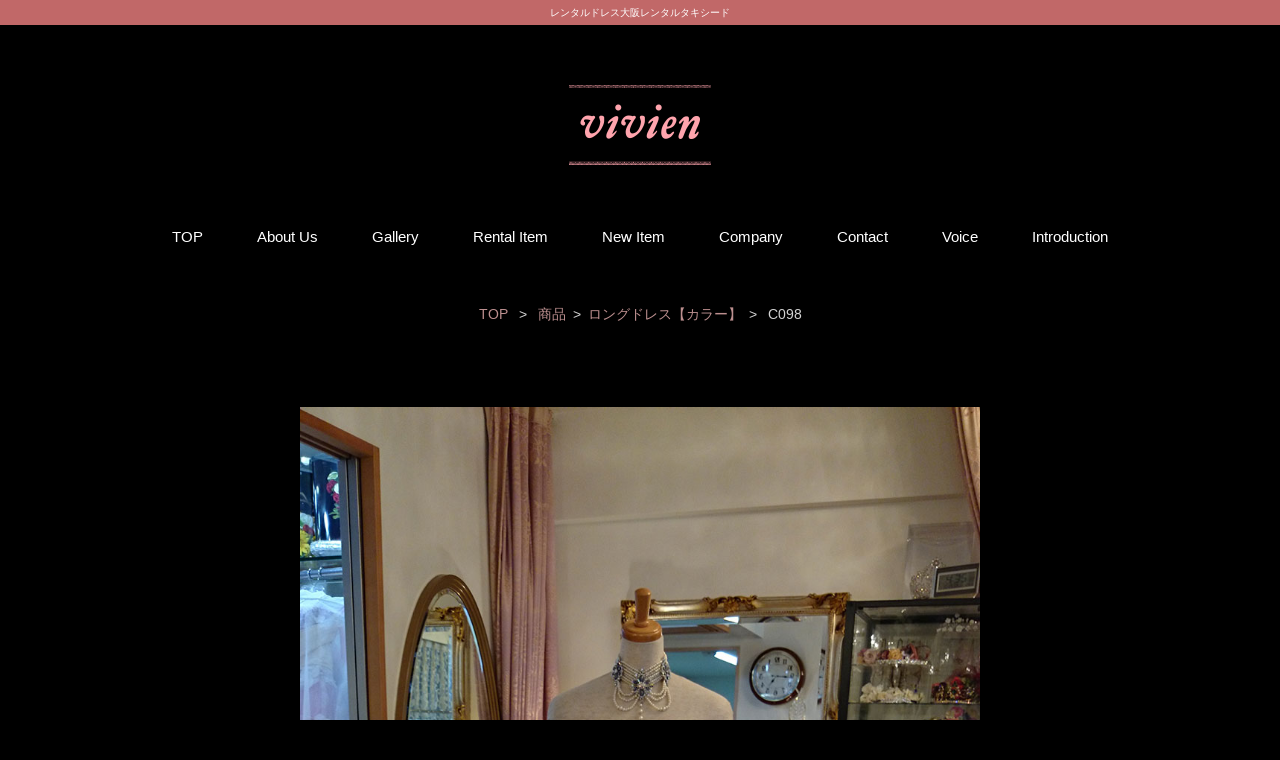

--- FILE ---
content_type: text/html; charset=UTF-8
request_url: https://www.vivien.co.jp/item/c/c098.html
body_size: 8673
content:
<!doctype html>
<html lang="ja">

<head>
	<meta charset="UTF-8">
	
	<meta name="viewport" content="width=device-width">
	
	<!-- OGP -->
<meta property="og:title" content="レンタルドレス販売大阪ホストレンタルタキシード誕生日イベント急ぎ即日 | ヴィヴィアン" />
<meta property="og:description" content="レンタルドレス現品販売中。格安料金タキシードレンタル。大阪市心斎橋のヴィヴィアンでは、2泊3日上限33,000円（税込）格安料金タキシードレンタルお急ぎの場合は即日お渡し（裾直し）。" />
<meta property="og:type" content="website" />
<meta property="og:url" content="https://www.vivien.co.jp/" />
<meta property="og:image" content="https://www.vivien.co.jp/img/sns_card.png">
<meta property="og:site_name" content="レンタルドレス販売 ヴィヴィアン" />
<!-- /OGP -->

<!-- twittercard -->
<meta name="twitter:card" content="summary_large_image">
<!-- /twittercard -->
    <link rel="stylesheet" href="https://www.vivien.co.jp/wp-content/themes/original2/style.css">
	<link rel="stylesheet" media="all" href="https://www.vivien.co.jp/wp-content/themes/original2/css/style.css">
	<script src="https://ajax.googleapis.com/ajax/libs/jquery/1.8.0/jquery.min.js"></script>
	<script src="https://www.vivien.co.jp/wp-content/themes/original2/js/script.js"></script>

		<!-- All in One SEO 4.9.3 - aioseo.com -->
		<title>CO98|大阪でレンタルドレスとタキシード カラードレスライトイエロー|ヴィヴィアン</title>
	<meta name="description" content="淡い黄色のカクテルドレスに散りばめた花びらはお花の妖精になった気分です。二次会や発表会にいかがですか。２泊３日 ＊ 小物は料金別途必要 【例：ベール・パニエ・グローブ・シューズ・インナー・アクセサリー・ティアラ・ヘアーアクセ 他 】 小物のみのレンタルも可能です。" />
	<meta name="robots" content="max-image-preview:large" />
	<meta name="author" content="vivien"/>
	<meta name="keywords" content="ロングドレス【カラー】,商品" />
	<link rel="canonical" href="https://www.vivien.co.jp/item/c/c098.html" />
	<meta name="generator" content="All in One SEO (AIOSEO) 4.9.3" />

		<!-- Google tag (gtag.js) -->
<script async src="https://www.googletagmanager.com/gtag/js?id=G-1KTG9ZCJ5Z"></script>
<script>
  window.dataLayer = window.dataLayer || [];
  function gtag(){dataLayer.push(arguments);}
  gtag('js', new Date());

  gtag('config', 'G-1KTG9ZCJ5Z');
</script>
		<!-- All in One SEO -->

<script type="text/javascript">
/* <![CDATA[ */
window._wpemojiSettings = {"baseUrl":"https:\/\/s.w.org\/images\/core\/emoji\/15.0.3\/72x72\/","ext":".png","svgUrl":"https:\/\/s.w.org\/images\/core\/emoji\/15.0.3\/svg\/","svgExt":".svg","source":{"concatemoji":"https:\/\/www.vivien.co.jp\/wp-includes\/js\/wp-emoji-release.min.js?ver=6.5.7"}};
/*! This file is auto-generated */
!function(i,n){var o,s,e;function c(e){try{var t={supportTests:e,timestamp:(new Date).valueOf()};sessionStorage.setItem(o,JSON.stringify(t))}catch(e){}}function p(e,t,n){e.clearRect(0,0,e.canvas.width,e.canvas.height),e.fillText(t,0,0);var t=new Uint32Array(e.getImageData(0,0,e.canvas.width,e.canvas.height).data),r=(e.clearRect(0,0,e.canvas.width,e.canvas.height),e.fillText(n,0,0),new Uint32Array(e.getImageData(0,0,e.canvas.width,e.canvas.height).data));return t.every(function(e,t){return e===r[t]})}function u(e,t,n){switch(t){case"flag":return n(e,"\ud83c\udff3\ufe0f\u200d\u26a7\ufe0f","\ud83c\udff3\ufe0f\u200b\u26a7\ufe0f")?!1:!n(e,"\ud83c\uddfa\ud83c\uddf3","\ud83c\uddfa\u200b\ud83c\uddf3")&&!n(e,"\ud83c\udff4\udb40\udc67\udb40\udc62\udb40\udc65\udb40\udc6e\udb40\udc67\udb40\udc7f","\ud83c\udff4\u200b\udb40\udc67\u200b\udb40\udc62\u200b\udb40\udc65\u200b\udb40\udc6e\u200b\udb40\udc67\u200b\udb40\udc7f");case"emoji":return!n(e,"\ud83d\udc26\u200d\u2b1b","\ud83d\udc26\u200b\u2b1b")}return!1}function f(e,t,n){var r="undefined"!=typeof WorkerGlobalScope&&self instanceof WorkerGlobalScope?new OffscreenCanvas(300,150):i.createElement("canvas"),a=r.getContext("2d",{willReadFrequently:!0}),o=(a.textBaseline="top",a.font="600 32px Arial",{});return e.forEach(function(e){o[e]=t(a,e,n)}),o}function t(e){var t=i.createElement("script");t.src=e,t.defer=!0,i.head.appendChild(t)}"undefined"!=typeof Promise&&(o="wpEmojiSettingsSupports",s=["flag","emoji"],n.supports={everything:!0,everythingExceptFlag:!0},e=new Promise(function(e){i.addEventListener("DOMContentLoaded",e,{once:!0})}),new Promise(function(t){var n=function(){try{var e=JSON.parse(sessionStorage.getItem(o));if("object"==typeof e&&"number"==typeof e.timestamp&&(new Date).valueOf()<e.timestamp+604800&&"object"==typeof e.supportTests)return e.supportTests}catch(e){}return null}();if(!n){if("undefined"!=typeof Worker&&"undefined"!=typeof OffscreenCanvas&&"undefined"!=typeof URL&&URL.createObjectURL&&"undefined"!=typeof Blob)try{var e="postMessage("+f.toString()+"("+[JSON.stringify(s),u.toString(),p.toString()].join(",")+"));",r=new Blob([e],{type:"text/javascript"}),a=new Worker(URL.createObjectURL(r),{name:"wpTestEmojiSupports"});return void(a.onmessage=function(e){c(n=e.data),a.terminate(),t(n)})}catch(e){}c(n=f(s,u,p))}t(n)}).then(function(e){for(var t in e)n.supports[t]=e[t],n.supports.everything=n.supports.everything&&n.supports[t],"flag"!==t&&(n.supports.everythingExceptFlag=n.supports.everythingExceptFlag&&n.supports[t]);n.supports.everythingExceptFlag=n.supports.everythingExceptFlag&&!n.supports.flag,n.DOMReady=!1,n.readyCallback=function(){n.DOMReady=!0}}).then(function(){return e}).then(function(){var e;n.supports.everything||(n.readyCallback(),(e=n.source||{}).concatemoji?t(e.concatemoji):e.wpemoji&&e.twemoji&&(t(e.twemoji),t(e.wpemoji)))}))}((window,document),window._wpemojiSettings);
/* ]]> */
</script>
<style id='wp-emoji-styles-inline-css' type='text/css'>

	img.wp-smiley, img.emoji {
		display: inline !important;
		border: none !important;
		box-shadow: none !important;
		height: 1em !important;
		width: 1em !important;
		margin: 0 0.07em !important;
		vertical-align: -0.1em !important;
		background: none !important;
		padding: 0 !important;
	}
</style>
<link rel='stylesheet' id='wp-block-library-css' href='https://www.vivien.co.jp/wp-includes/css/dist/block-library/style.min.css?ver=6.5.7' type='text/css' media='all' />
<link rel='stylesheet' id='aioseo/css/src/vue/standalone/blocks/table-of-contents/global.scss-css' href='https://www.vivien.co.jp/wp-content/plugins/all-in-one-seo-pack/dist/Lite/assets/css/table-of-contents/global.e90f6d47.css?ver=4.9.3' type='text/css' media='all' />
<style id='classic-theme-styles-inline-css' type='text/css'>
/*! This file is auto-generated */
.wp-block-button__link{color:#fff;background-color:#32373c;border-radius:9999px;box-shadow:none;text-decoration:none;padding:calc(.667em + 2px) calc(1.333em + 2px);font-size:1.125em}.wp-block-file__button{background:#32373c;color:#fff;text-decoration:none}
</style>
<style id='global-styles-inline-css' type='text/css'>
body{--wp--preset--color--black: #000000;--wp--preset--color--cyan-bluish-gray: #abb8c3;--wp--preset--color--white: #ffffff;--wp--preset--color--pale-pink: #f78da7;--wp--preset--color--vivid-red: #cf2e2e;--wp--preset--color--luminous-vivid-orange: #ff6900;--wp--preset--color--luminous-vivid-amber: #fcb900;--wp--preset--color--light-green-cyan: #7bdcb5;--wp--preset--color--vivid-green-cyan: #00d084;--wp--preset--color--pale-cyan-blue: #8ed1fc;--wp--preset--color--vivid-cyan-blue: #0693e3;--wp--preset--color--vivid-purple: #9b51e0;--wp--preset--gradient--vivid-cyan-blue-to-vivid-purple: linear-gradient(135deg,rgba(6,147,227,1) 0%,rgb(155,81,224) 100%);--wp--preset--gradient--light-green-cyan-to-vivid-green-cyan: linear-gradient(135deg,rgb(122,220,180) 0%,rgb(0,208,130) 100%);--wp--preset--gradient--luminous-vivid-amber-to-luminous-vivid-orange: linear-gradient(135deg,rgba(252,185,0,1) 0%,rgba(255,105,0,1) 100%);--wp--preset--gradient--luminous-vivid-orange-to-vivid-red: linear-gradient(135deg,rgba(255,105,0,1) 0%,rgb(207,46,46) 100%);--wp--preset--gradient--very-light-gray-to-cyan-bluish-gray: linear-gradient(135deg,rgb(238,238,238) 0%,rgb(169,184,195) 100%);--wp--preset--gradient--cool-to-warm-spectrum: linear-gradient(135deg,rgb(74,234,220) 0%,rgb(151,120,209) 20%,rgb(207,42,186) 40%,rgb(238,44,130) 60%,rgb(251,105,98) 80%,rgb(254,248,76) 100%);--wp--preset--gradient--blush-light-purple: linear-gradient(135deg,rgb(255,206,236) 0%,rgb(152,150,240) 100%);--wp--preset--gradient--blush-bordeaux: linear-gradient(135deg,rgb(254,205,165) 0%,rgb(254,45,45) 50%,rgb(107,0,62) 100%);--wp--preset--gradient--luminous-dusk: linear-gradient(135deg,rgb(255,203,112) 0%,rgb(199,81,192) 50%,rgb(65,88,208) 100%);--wp--preset--gradient--pale-ocean: linear-gradient(135deg,rgb(255,245,203) 0%,rgb(182,227,212) 50%,rgb(51,167,181) 100%);--wp--preset--gradient--electric-grass: linear-gradient(135deg,rgb(202,248,128) 0%,rgb(113,206,126) 100%);--wp--preset--gradient--midnight: linear-gradient(135deg,rgb(2,3,129) 0%,rgb(40,116,252) 100%);--wp--preset--font-size--small: 13px;--wp--preset--font-size--medium: 20px;--wp--preset--font-size--large: 36px;--wp--preset--font-size--x-large: 42px;--wp--preset--spacing--20: 0.44rem;--wp--preset--spacing--30: 0.67rem;--wp--preset--spacing--40: 1rem;--wp--preset--spacing--50: 1.5rem;--wp--preset--spacing--60: 2.25rem;--wp--preset--spacing--70: 3.38rem;--wp--preset--spacing--80: 5.06rem;--wp--preset--shadow--natural: 6px 6px 9px rgba(0, 0, 0, 0.2);--wp--preset--shadow--deep: 12px 12px 50px rgba(0, 0, 0, 0.4);--wp--preset--shadow--sharp: 6px 6px 0px rgba(0, 0, 0, 0.2);--wp--preset--shadow--outlined: 6px 6px 0px -3px rgba(255, 255, 255, 1), 6px 6px rgba(0, 0, 0, 1);--wp--preset--shadow--crisp: 6px 6px 0px rgba(0, 0, 0, 1);}:where(.is-layout-flex){gap: 0.5em;}:where(.is-layout-grid){gap: 0.5em;}body .is-layout-flex{display: flex;}body .is-layout-flex{flex-wrap: wrap;align-items: center;}body .is-layout-flex > *{margin: 0;}body .is-layout-grid{display: grid;}body .is-layout-grid > *{margin: 0;}:where(.wp-block-columns.is-layout-flex){gap: 2em;}:where(.wp-block-columns.is-layout-grid){gap: 2em;}:where(.wp-block-post-template.is-layout-flex){gap: 1.25em;}:where(.wp-block-post-template.is-layout-grid){gap: 1.25em;}.has-black-color{color: var(--wp--preset--color--black) !important;}.has-cyan-bluish-gray-color{color: var(--wp--preset--color--cyan-bluish-gray) !important;}.has-white-color{color: var(--wp--preset--color--white) !important;}.has-pale-pink-color{color: var(--wp--preset--color--pale-pink) !important;}.has-vivid-red-color{color: var(--wp--preset--color--vivid-red) !important;}.has-luminous-vivid-orange-color{color: var(--wp--preset--color--luminous-vivid-orange) !important;}.has-luminous-vivid-amber-color{color: var(--wp--preset--color--luminous-vivid-amber) !important;}.has-light-green-cyan-color{color: var(--wp--preset--color--light-green-cyan) !important;}.has-vivid-green-cyan-color{color: var(--wp--preset--color--vivid-green-cyan) !important;}.has-pale-cyan-blue-color{color: var(--wp--preset--color--pale-cyan-blue) !important;}.has-vivid-cyan-blue-color{color: var(--wp--preset--color--vivid-cyan-blue) !important;}.has-vivid-purple-color{color: var(--wp--preset--color--vivid-purple) !important;}.has-black-background-color{background-color: var(--wp--preset--color--black) !important;}.has-cyan-bluish-gray-background-color{background-color: var(--wp--preset--color--cyan-bluish-gray) !important;}.has-white-background-color{background-color: var(--wp--preset--color--white) !important;}.has-pale-pink-background-color{background-color: var(--wp--preset--color--pale-pink) !important;}.has-vivid-red-background-color{background-color: var(--wp--preset--color--vivid-red) !important;}.has-luminous-vivid-orange-background-color{background-color: var(--wp--preset--color--luminous-vivid-orange) !important;}.has-luminous-vivid-amber-background-color{background-color: var(--wp--preset--color--luminous-vivid-amber) !important;}.has-light-green-cyan-background-color{background-color: var(--wp--preset--color--light-green-cyan) !important;}.has-vivid-green-cyan-background-color{background-color: var(--wp--preset--color--vivid-green-cyan) !important;}.has-pale-cyan-blue-background-color{background-color: var(--wp--preset--color--pale-cyan-blue) !important;}.has-vivid-cyan-blue-background-color{background-color: var(--wp--preset--color--vivid-cyan-blue) !important;}.has-vivid-purple-background-color{background-color: var(--wp--preset--color--vivid-purple) !important;}.has-black-border-color{border-color: var(--wp--preset--color--black) !important;}.has-cyan-bluish-gray-border-color{border-color: var(--wp--preset--color--cyan-bluish-gray) !important;}.has-white-border-color{border-color: var(--wp--preset--color--white) !important;}.has-pale-pink-border-color{border-color: var(--wp--preset--color--pale-pink) !important;}.has-vivid-red-border-color{border-color: var(--wp--preset--color--vivid-red) !important;}.has-luminous-vivid-orange-border-color{border-color: var(--wp--preset--color--luminous-vivid-orange) !important;}.has-luminous-vivid-amber-border-color{border-color: var(--wp--preset--color--luminous-vivid-amber) !important;}.has-light-green-cyan-border-color{border-color: var(--wp--preset--color--light-green-cyan) !important;}.has-vivid-green-cyan-border-color{border-color: var(--wp--preset--color--vivid-green-cyan) !important;}.has-pale-cyan-blue-border-color{border-color: var(--wp--preset--color--pale-cyan-blue) !important;}.has-vivid-cyan-blue-border-color{border-color: var(--wp--preset--color--vivid-cyan-blue) !important;}.has-vivid-purple-border-color{border-color: var(--wp--preset--color--vivid-purple) !important;}.has-vivid-cyan-blue-to-vivid-purple-gradient-background{background: var(--wp--preset--gradient--vivid-cyan-blue-to-vivid-purple) !important;}.has-light-green-cyan-to-vivid-green-cyan-gradient-background{background: var(--wp--preset--gradient--light-green-cyan-to-vivid-green-cyan) !important;}.has-luminous-vivid-amber-to-luminous-vivid-orange-gradient-background{background: var(--wp--preset--gradient--luminous-vivid-amber-to-luminous-vivid-orange) !important;}.has-luminous-vivid-orange-to-vivid-red-gradient-background{background: var(--wp--preset--gradient--luminous-vivid-orange-to-vivid-red) !important;}.has-very-light-gray-to-cyan-bluish-gray-gradient-background{background: var(--wp--preset--gradient--very-light-gray-to-cyan-bluish-gray) !important;}.has-cool-to-warm-spectrum-gradient-background{background: var(--wp--preset--gradient--cool-to-warm-spectrum) !important;}.has-blush-light-purple-gradient-background{background: var(--wp--preset--gradient--blush-light-purple) !important;}.has-blush-bordeaux-gradient-background{background: var(--wp--preset--gradient--blush-bordeaux) !important;}.has-luminous-dusk-gradient-background{background: var(--wp--preset--gradient--luminous-dusk) !important;}.has-pale-ocean-gradient-background{background: var(--wp--preset--gradient--pale-ocean) !important;}.has-electric-grass-gradient-background{background: var(--wp--preset--gradient--electric-grass) !important;}.has-midnight-gradient-background{background: var(--wp--preset--gradient--midnight) !important;}.has-small-font-size{font-size: var(--wp--preset--font-size--small) !important;}.has-medium-font-size{font-size: var(--wp--preset--font-size--medium) !important;}.has-large-font-size{font-size: var(--wp--preset--font-size--large) !important;}.has-x-large-font-size{font-size: var(--wp--preset--font-size--x-large) !important;}
.wp-block-navigation a:where(:not(.wp-element-button)){color: inherit;}
:where(.wp-block-post-template.is-layout-flex){gap: 1.25em;}:where(.wp-block-post-template.is-layout-grid){gap: 1.25em;}
:where(.wp-block-columns.is-layout-flex){gap: 2em;}:where(.wp-block-columns.is-layout-grid){gap: 2em;}
.wp-block-pullquote{font-size: 1.5em;line-height: 1.6;}
</style>
<link rel='stylesheet' id='meteor-slides-css' href='https://www.vivien.co.jp/wp-content/plugins/meteor-slides/css/meteor-slides.css?ver=1.0' type='text/css' media='all' />
<style id='akismet-widget-style-inline-css' type='text/css'>

			.a-stats {
				--akismet-color-mid-green: #357b49;
				--akismet-color-white: #fff;
				--akismet-color-light-grey: #f6f7f7;

				max-width: 350px;
				width: auto;
			}

			.a-stats * {
				all: unset;
				box-sizing: border-box;
			}

			.a-stats strong {
				font-weight: 600;
			}

			.a-stats a.a-stats__link,
			.a-stats a.a-stats__link:visited,
			.a-stats a.a-stats__link:active {
				background: var(--akismet-color-mid-green);
				border: none;
				box-shadow: none;
				border-radius: 8px;
				color: var(--akismet-color-white);
				cursor: pointer;
				display: block;
				font-family: -apple-system, BlinkMacSystemFont, 'Segoe UI', 'Roboto', 'Oxygen-Sans', 'Ubuntu', 'Cantarell', 'Helvetica Neue', sans-serif;
				font-weight: 500;
				padding: 12px;
				text-align: center;
				text-decoration: none;
				transition: all 0.2s ease;
			}

			/* Extra specificity to deal with TwentyTwentyOne focus style */
			.widget .a-stats a.a-stats__link:focus {
				background: var(--akismet-color-mid-green);
				color: var(--akismet-color-white);
				text-decoration: none;
			}

			.a-stats a.a-stats__link:hover {
				filter: brightness(110%);
				box-shadow: 0 4px 12px rgba(0, 0, 0, 0.06), 0 0 2px rgba(0, 0, 0, 0.16);
			}

			.a-stats .count {
				color: var(--akismet-color-white);
				display: block;
				font-size: 1.5em;
				line-height: 1.4;
				padding: 0 13px;
				white-space: nowrap;
			}
		
</style>
<link rel='stylesheet' id='wp-pagenavi-css' href='https://www.vivien.co.jp/wp-content/plugins/wp-pagenavi/pagenavi-css.css?ver=2.70' type='text/css' media='all' />
<script type="text/javascript" src="https://www.vivien.co.jp/wp-includes/js/jquery/jquery.min.js?ver=3.7.1" id="jquery-core-js"></script>
<script type="text/javascript" src="https://www.vivien.co.jp/wp-includes/js/jquery/jquery-migrate.min.js?ver=3.4.1" id="jquery-migrate-js"></script>
<script type="text/javascript" src="https://www.vivien.co.jp/wp-content/plugins/meteor-slides/js/jquery.cycle.all.js?ver=6.5.7" id="jquery-cycle-js"></script>
<script type="text/javascript" src="https://www.vivien.co.jp/wp-content/plugins/meteor-slides/js/jquery.metadata.v2.js?ver=6.5.7" id="jquery-metadata-js"></script>
<script type="text/javascript" src="https://www.vivien.co.jp/wp-content/plugins/meteor-slides/js/jquery.touchwipe.1.1.1.js?ver=6.5.7" id="jquery-touchwipe-js"></script>
<script type="text/javascript" id="meteorslides-script-js-extra">
/* <![CDATA[ */
var meteorslidessettings = {"meteorslideshowspeed":"2000","meteorslideshowduration":"5000","meteorslideshowheight":"","meteorslideshowwidth":"","meteorslideshowtransition":"fade"};
/* ]]> */
</script>
<script type="text/javascript" src="https://www.vivien.co.jp/wp-content/plugins/meteor-slides/js/slideshow.js?ver=6.5.7" id="meteorslides-script-js"></script>
<link rel="https://api.w.org/" href="https://www.vivien.co.jp/wp-json/" /><link rel="alternate" type="application/json" href="https://www.vivien.co.jp/wp-json/wp/v2/posts/1167" /><link rel="EditURI" type="application/rsd+xml" title="RSD" href="https://www.vivien.co.jp/xmlrpc.php?rsd" />
<meta name="generator" content="WordPress 6.5.7" />
<link rel='shortlink' href='https://www.vivien.co.jp/?p=1167' />
<link rel="alternate" type="application/json+oembed" href="https://www.vivien.co.jp/wp-json/oembed/1.0/embed?url=https%3A%2F%2Fwww.vivien.co.jp%2Fitem%2Fc%2Fc098.html" />
<link rel="alternate" type="text/xml+oembed" href="https://www.vivien.co.jp/wp-json/oembed/1.0/embed?url=https%3A%2F%2Fwww.vivien.co.jp%2Fitem%2Fc%2Fc098.html&#038;format=xml" />
		<style type="text/css" id="wp-custom-css">
			
.innerSin {
	font-size:130%;
	margin:4% auto;
	text-align:center;
}
.innerSin p.tit {
	background:#ffffff;
	color:#000000;
	padding:0.5%;
	text-align:center;
	width:40%;
	margin: 0 auto 1%;
	font-weight:bold;
}
.innerSin span {
	text-decoration:underline;
	line-height:3;
	color:#ffa4ad;
	font-size:110%;
}

@media only screen and (max-width: 768px) { .innerSin {
	font-size:110%;
	}
.innerSin p.tit {
	width:90%;
}
}
@media only screen and (max-width: 480px) { .innerSin {
	margin:8% auto 0;
	}
.innerSin span {
	line-height:1.5;
	}
}
@media only screen and (max-width: 820px) {
#sec01 h2,#sec02 h2,#sec03 h2,#sec04 h2,#sec05 h2 {
	margin-top:8%;
}
}

@media only screen and (max-width: 480px) {
#sec04 h2 {
	font-size:70%;
}
}

#sec00 .innerS dl{
	margin-top:40px!important;
}
#sec00 .innerS dt{
 margin-top: 20px!important;
	color: #ffa4ad;
}
#sec00 .innerS dd{
 margin-top: -20px!important;
	text-indent:1em;
}
#sns img{
	width:40px;
}



/* パンくずリスト */

/*商品個別ページTOP画像*/
.item-img {
	text-align:center;
	padding-top:80px;
}
#breadcrumb ol{
  text-align:center;
  list-style: none;
  }
 #breadcrumb  li{
    display: inline;
	  color:#D3D3D3;
  }
 #breadcrumb  li a{
    color: #BC8F8F;
    text-decoration: none;
  }
  #breadcrumb li + li:before{
    content: ">";
    margin:.5em;
  }
@media only screen and (max-width: 799px){

	#breadcrumb { /*共通*/
		position: absolute;
    top: 70px;
		left:10px;
	}
	.page	#breadcrumb {/*page.php*/
     left:35%;		
	}
	.page-title h2, .cate-title h2 {/*page.php, category.php*/
     margin-top:50px!important;
		font-size:1.2em!important;
		width:90%;
	}
	.item-img { /* single.php*/
	   padding-top:140px;
  }
	#breadcrumb ol{
  text-align:left;
  }

}
/* -- */

/* 商品個別ページコメント*/
@media only screen and (max-width: 860px){
	.has-medium-font-size{
		font-size:1em!important;
	}
}		</style>
		</head>

<body id="top">
	<h1>レンタルドレス大阪レンタルタキシード</h1>
	<header id="header">
		<div id="headerWrap">
			<div class="logos"><a href="https://www.vivien.co.jp"><img src="https://www.vivien.co.jp/wp-content/themes/original2/images/logo.png" width="142" height="80" alt="logo"></a>
			</div>
			<nav id="mainnav">
				<p id="menuWrap"><a id="menu"><span id="menuBtn"></span></a></p>
				<div class="panel">
					<ul>
						<li><a href="https://www.vivien.co.jp/#top">TOP</a></li>
						<li><a href="https://www.vivien.co.jp/#sec01">About Us</a></li>
						<li><a href="https://www.vivien.co.jp/#sec02">Gallery</a></li>
						<li><a href="https://www.vivien.co.jp/#sec03">Rental Item</a></li>
						<li><a href="https://www.vivien.co.jp/#sec04">New Item</a></li>
						<li><a href="https://www.vivien.co.jp/#sec05">Company</a></li>
						<li><a href="https://www.vivien.co.jp/contact.html">Contact</a></li>
						<li><a href="https://www.vivien.co.jp/#sec07">Voice</a></li>
						<li><a href="https://www.vivien.co.jp/#sec06">Introduction</a></li>
					</ul>
				</div>
			</nav>
		</div>
	</header>
	

	
<div id="breadcrumb" class="bread">
  <ol>
    <li>
      <a href="https://www.vivien.co.jp">
        <span>TOP</span>
      </a>
    </li>
    <li>
      <a href="https://www.vivien.co.jp/item">商品</a></li><li><a href="https://www.vivien.co.jp/item/c">ロングドレス【カラー】</a></li><li>              C098      
    </li>
  </ol>
</div>

	<div class="item-img">
		<img src="https://www.vivien.co.jp/wp-content/uploads/2015/10/DSC_15362.jpg" width="680" height="907" />	</div>

	<!-- MESSAGE -->
	<section id="sec01">
		<h2><span>Item Info</span></h2>
		<p style="text-align: center; margin-top: -20px; padding-bottom: 20px; color: #ffa4ad;">レンタルアイテム詳細</p>
		<div class="innerS" style="text-align: center;"><br>
			No.C098<br>
			レンタル費用 &yen;33,000（2泊3日～）

	<!--	<br>※現品販売のみとなりました。販売価格はレンタル費用となります。ご購入ご希望の方は、<a href="/contact.html">lineまたはお電話</a>にてお問合せ願います。<br>-->

		</div>
		<div class="innerS">
			
<p>ドレス　２泊３日</p>



<p>＊ 小物は料金別途必要</p>



<p>【例：ベール・パニエ・グローブ・シューズ・インナー・アクセサリー・ティアラ・ヘアーアクセ 他 】</p>



<p>小物のみのレンタルも可能です。</p>
		</div>
	</section>
	<!-- // MESSAGE -->

	<!-- BRAND -->
	<section id="sec04">
		<h2><span>Rental Menu</span></h2>
		<p style="text-align: center; margin-top: -20px; padding-bottom: 50px; color: #ffa4ad;">レンタルメニュー</p>

		<div class="inner">
			<ul class="col3 rentalMenu">
				<li class="menu"><a href="https://www.vivien.co.jp/category/w"><img src="https://www.vivien.co.jp/wp-content/themes/original2/images/rental-menu02.png">ロングドレス（ホワイト）</a></li>
				<li class="menu"><a href="https://www.vivien.co.jp/category/c"><img src="https://www.vivien.co.jp/wp-content/themes/original2/images/rental-menu03.png">ロングドレス（カラー）</a></li>
				<li class="menu"><a href="https://www.vivien.co.jp/category/s"><img src="https://www.vivien.co.jp/wp-content/themes/original2/images/rental-menu04.png">ショートドレス</a></li>
				<li class="menu"><a href="https://www.vivien.co.jp/category/m"><img src="https://www.vivien.co.jp/wp-content/themes/original2/images/rental-menu05.png">タキシード</a></li>

				<li class="menu"><a href="https://www.vivien.co.jp/category/item/accessory/n"><img src="https://www.vivien.co.jp/wp-content/themes/original2/images/rental-menu07.png">ネックレス</a></li>
				<li class="menu"><a href="https://www.vivien.co.jp/category/item/accessory/t"><img src="https://www.vivien.co.jp/wp-content/themes/original2/images/rental-menu08.png">ティアラ</a></li>
				<li class="menu"><a href="https://www.vivien.co.jp/category/item/accessory/b"><img src="https://www.vivien.co.jp/wp-content/themes/original2/images/rental-menu09.png">ブーケ・ブートニア</a></li>
								
								<li class="menu"><a href="https://www.vivien.co.jp/category/k"><img src="https://www.vivien.co.jp/wp-content/themes/original2/images/rental-menu11.png">着物リメイクドレス</a></li>
			</ul>
		</div>

		<div id="sec04_02">
			<p><img src="https://www.vivien.co.jp/wp-content/themes/original2/images/logoBrand.png" width="340" height="107" alt=""></p>
		</div>
	</section>



	<!-- // STORY -->

	<!-- COMPANY -->
	<section id="sec05">
		<header>
			<h2><span>Company</span></h2>
			<p style="text-align: center; margin-top: -20px; padding-bottom: 20px; color: #ffa4ad;">会社概要</p>
		</header>
		<div class="innerS">
			<ul class="col2">
				<li>
					<p>〒542-0081<br>大阪府大阪市中央区南船場2丁目2番2号<br>ヴァンデュールアッシュ南船場404<br>（地下鉄長堀橋駅２B出口から徒歩３分）</p>
					<p>TEL：<a href="tel:09016710877">090-1671-0877</a> ／ <a href="tel:0662680877">06-6268-0877</a></p>
					<p>営業時間 12:00～17:00（要予約）（不定休）</p>
					<p>※都合により休業する場合がございます</p>
	<!--				<p id="sns">
						<a href="https://www.facebook.com/vivienRentalDressOsaka/" target="_blank"><img src="https://www.vivien.co.jp/wp-content/themes/original2/images/iconFb.png"
								width="20" height="20" alt="FB"></a>
						<a href="https://twitter.com/vivien_osaka" target="_blank"><img src="https://www.vivien.co.jp/wp-content/themes/original2/images/iconTw.png"
								width="20" height="20" alt="twitter"></a>
						<a href="https://www.instagram.com/vivien_osaka/" target="_blank"><img src="https://www.vivien.co.jp/wp-content/themes/original2/images/iconInsta.png"
								width="20" height="20" alt="insta"></a>
					</p>-->
				</li>
				<li>
					<div id="map">
						<!-- GOOGLE MAP -->
						<iframe
							src="https://www.google.com/maps/embed?pb=!1m14!1m8!1m3!1d26248.814117215414!2d135.506118!3d34.677381!3m2!1i1024!2i768!4f13.1!3m3!1m2!1s0x6000e717fee1400f%3A0x6a51c47b3d609243!2z5pel5pys44CB44CSNTQyLTAwODEg5aSn6Ziq5bqc5aSn6Ziq5biC5Lit5aSu5Yy65Y2X6Ii55aC077yS5LiB55uu77yS4oiS77yS!5e0!3m2!1sja!2sus!4v1595004103655!5m2!1sja!2sus"
							width="800" height="600" frameborder="0" style="border:0;" allowfullscreen=""
							aria-hidden="false" tabindex="0"></iframe>
						<!-- // GOOGLE MAP -->
					</div>
				</li>
			</ul>
		</div>
	</section>
	<!-- // COMPANY -->

	<footer id="footer">
		Copyright &copy; 2015　レンタルドレス 大阪のヴィヴィアン（心斎橋） All Rights Reserved.
		<!-- Design by <a href="http://f-tpl.com" target="_blank">http://f-tpl.com</a> ←クレジット表記を外す場合はシリアルキーが必要です http://f-tpl.com/credit/ -->
	</footer>

</body>
</html>

--- FILE ---
content_type: text/css
request_url: https://www.vivien.co.jp/wp-content/themes/original2/style.css
body_size: 52
content:
@charset "utf-8";
/*
Theme Name: ORIGINAL
Description: オリジナルテーマ
Author: 管理人
*/
.wp-pagenavi {
    text-align: center;
}

--- FILE ---
content_type: text/css
request_url: https://www.vivien.co.jp/wp-content/themes/original2/css/style.css
body_size: 2371
content:
@import url(http://fonts.googleapis.com/earlyaccess/notosansjp.css);
@import url(https://fonts.googleapis.com/css?family=Pacifico);

/* reset */
body,div,dl,dt,dd,ul,ol,li,h1,h2,h3,h4,h5,h6,pre,form,fieldset,input,textarea,p,blockquote,th,td{margin:0;padding:0;}
address,caption,cite,code,dfn,em,strong,th,var{font-style:normal;}
ul{list-style:none;}
table{border-collapse:collapse;border-spacing:0;}
caption,th{text-align:left;}
q:before,q:after{content:'';}
object,embed{vertical-align:top;}
legend{display:none;}
h1,h2,h3,h4,h5,h6{font-size:100%;}
img,abbr,acronym,fieldset{border:0;}

body{
	font: 14px/1.9 'Noto Sans JP', Arial, Verdana, 游ゴシック, YuGothic,'ヒラギノ角ゴ ProN W3', 'Hiragino Kaku Gothic ProN', メイリオ, Meiryo,sans-serif;
	font-weight: 300;
	-webkit-text-size-adjust:100%;
	overflow-x: hidden;
	color: #fff;
	background: #000;
}

a{
	color: #ffa4ad;
	text-decoration: none;
}

a:hover, .active{
  text-decoration: underline;
}

a:active, a:focus,input:active, input:focus{outline:0;}


/* ヘッダー
------------------------------------------------------------*/
#header{
	text-align: center;
}

#header .logos{
	padding-top: 60px;
}

#mainnav a{
	color: #fff;
}

#mainImg{

  max-width: 1280px;
  width: 100%;
 text-align:center;
	margin: 0 auto;
}

#mainImg img{
  width: 100%;

}



h1{
	margin: 0;
	padding: 0;
	font-size: 10px;
	font-weight: normal;
	height: 25px;
	line-height: 25px;
	background-color: #c16868;
	text-align: center;
}


/* フッター
------------------------------------------------------------*/
#footer{
	clear: both;
	padding: 50px 10px 50px 0;
	text-align: center;
	font-size: 12px;
}


/* 共通
------------------------------------------------------------*/

img{
	max-width: 100%;
	height: auto;
}

.attachment-photo{
	max-width: 159px;
    max-height: 194px;
    object-fit: cover;
    margin: 0 auto;
}

section{
	clear:both;
	padding-top: 70px;
}

section h2{
	font-family: 'Pacifico', cursive;
	width: 60%;
	margin: 0 auto 40px;
	font-size: 22px;
	font-weight:normal;
	text-align: center;
	background: url(../images/borderWhite.png) repeat-x 0 50%;
	background-size: 1px 1px;
}

section h2 span {
	background: #000;
	padding: 0 80px;
}

.inner{
	width: 94%;
	margin: 0 auto;
	padding-bottom: 50px;
}

.innerS{
	width: 60%;
	margin: 0 auto;
	padding-bottom: 80px;
}


/* SEC02 Gallery
------------------------------------------------------------*/
#sec02{
	padding: 0 !important;
}

#sec02 header{
	display: none;
}

#gallery li{
	float: left;
	width: calc(100%/3);
	line-height: 0;
}

#gallery img{
	width: 100%;
	height: auto;
}


/* SEC03 PROJECT
------------------------------------------------------------*/
#sec03 img{
	width: 100%;
	margin-bottom: 30px;
}


/* SEC04 BRAND
------------------------------------------------------------*/
.col3 img{
	display: block;
	margin: 0 auto 5px;
}

.col3 li{
	line-height: 2.0;
}

.col3 .img{
	padding: 40px;
	margin-bottom: 40px;
	line-height: 0 !important;
}

#sec04_02{
	background: url(../images/wide-img03.jpg) no-repeat 100% 100% fixed;
	background-size: cover;
	-webkit-background-size: cover;
	text-align: center;
	padding: 220px 20px;
}

#sec04_02 img{
	width: auto;
}

.col3 li.menu{
	text-align: center;
}


/* SEC05 COMPANY
------------------------------------------------------------*/
#sec05 p{
	margin-bottom: 5px;
}

.col2 li{
	display: inline-block;
	width: 100%;
	margin: 20px 0;
}

#sns img{
	padding: 35px 10px 5px 0;
}

#sns a:hover img{
	opacity: .8;
}

#map{
	position: relative;
	padding-bottom: 75%;
	height: 0;
	overflow: hidden;
	z-index: 0;
}

#map iframe{
	position: absolute;
	top: 0;
	left: 0;
	width: 100% !important;
	height: 100% !important;
	border: 0;
}



/* RESPONSIVE 設定
------------------------------------------------------------*/

@media only screen and (min-width: 1200px){
	.inner{
		width: 1024px;
	}
}

@media only screen and (min-width: 800px){
	body{
		font-size:14px;
	}
	
  a#menu{
		display:none;
	}	

	.panel{
		display:block !important;
	}

	#mainnav li{
		display: inline-block;
		padding: 50px 25px;
		font-size: 15px;
	}
	
	
	/* SEC03 PROJECT
	-----------------*/
	.col3{
		text-align: center;
	}

	.col3 li{
		display: inline-block;
		width: 28%;
		padding: 0 2.5% 50px;
		margin-bottom: 0;
		vertical-align: top;
		text-align: left;
	}
	
  #footer{
		padding: 30px 10px 70px 0;
	}
}


@media only screen and (min-width: 641px){
	.col2 li{
		width: 60%;
		vertical-align: top;
	}
	.col2 li:first-child{
		width: 35%;
		padding-right: 4%;
	}
}

@media only screen and (max-width: 640px){
	.innerS{
		width: 94%;
		padding-bottom: 70px;
	}
	.col3 li{
		line-height: 1.7;
	}
	.col3 img{
		margin: 0 auto;
	}
	.col3 .img{
		padding: 30px;
		margin-bottom: 20px;
	}
	#gallery li{
		float: left;
		width: calc(100%/3);
	}
	#map iframe{
		width: 96% !important;
		left: 2%;
	}
	#sec04_02{
		padding: 50px 20px;
	}

	
}

@media only screen and (max-width: 799px){
	#header{
		position: fixed;
		width: 100%;
		z-index: 500;
	}
	
	#headerWrap{
		position: relative;
		width: 100%;
		height: 70px;
		background: #000;
	}
	
	#header .logos{
		padding-top: 10px;
	}
	
	#header .logos img{
		margin-top: 3px;
		max-height: 45px;
		width: auto !important;
	}

  a#menu{
  	display: inline-block;
  	position: relative;
  	width: 40px;
  	height: 40px;
  	margin: 10px;
	}

	#menuBtn{
  	display: block;
  	position: absolute;
  	top: 60%;
  	left: 50%;
  	width: 18px;
  	height: 2px;
  	margin: -1px 0 0 -7px;
  	background: #fff;
  	transition: .2s;
	}

	#menuBtn:before, #menuBtn:after{
  	display: block;
  	content: "";
  	position: absolute;
  	top: 50%;
  	left: 0;
  	width: 18px;
  	height: 2px;
  	background: #fff;
  	transition: .3s;
	}

	#menuBtn:before{
  	margin-top: -7px;
	}

	#menuBtn:after{
  	margin-top: 5px;
	}

	a#menu .close{
  	background: transparent;
	}

	a#menu .close:before, a#menu .close:after{
  	margin-top: 0;
	}

	a#menu .close:before{
  	transform: rotate(-45deg);
  	-webkit-transform: rotate(-45deg);
	}

	a#menu .close:after{
  	transform: rotate(-135deg);
  	-webkit-transform: rotate(-135deg);
	}

	.panel{
		width: 100%;
		display: none;
		overflow: hidden;
		position: relative;
		left: 0;
		top: 0;
		z-index: 100;
	}

	#mainnav{
		position: absolute;
		top: 0;
		width: 100%;
		text-align: right;
		z-index:500;
	}

	#mainnav ul{
		border-bottom: 1px solid #ccc;
		background: #000;
		text-align: left;
	}

	#mainnav li a{
		position: relative;
		display:block;
		padding:15px 25px;
		border-bottom: 1px solid #ccc;
		color: #fff;
		font-weight: 400;
	}

	#mainnav li a:before{
		display: block;
		content: "";
		position: absolute;
		top: 50%;
		left: 5px;
		width: 6px;
		height: 6px;
		margin: -4px 0 0 0;
		border-top: solid 2px #fff;
		border-right: solid 2px #fff;
		-webkit-transform: rotate(45deg);
		transform: rotate(45deg);
	}
	#mainImg{
		padding-top: 60px;
		z-index: -100;
	
	}


	

	.col3 li{
		margin: 50px auto 0 auto;
		display: block;
	}


	.col3.rentalMenu{
		margin: 0 auto;
	}

	.col3.rentalMenu li.menu{
		width: calc(90%/2);
		text-align: center;
		display: inline-block;
	}

	.col3.rentalMenu li.menu:nth-child(odd){
		margin-right: 8%;
	}

	section{
	    padding-top: 50px;
	}
	section h2{
		margin: 0 auto 20px;
	}
	section h2 span {
		padding: 0 30px;
	}

	h1{
		background-color: transparent;
		position: absolute;
	}

}